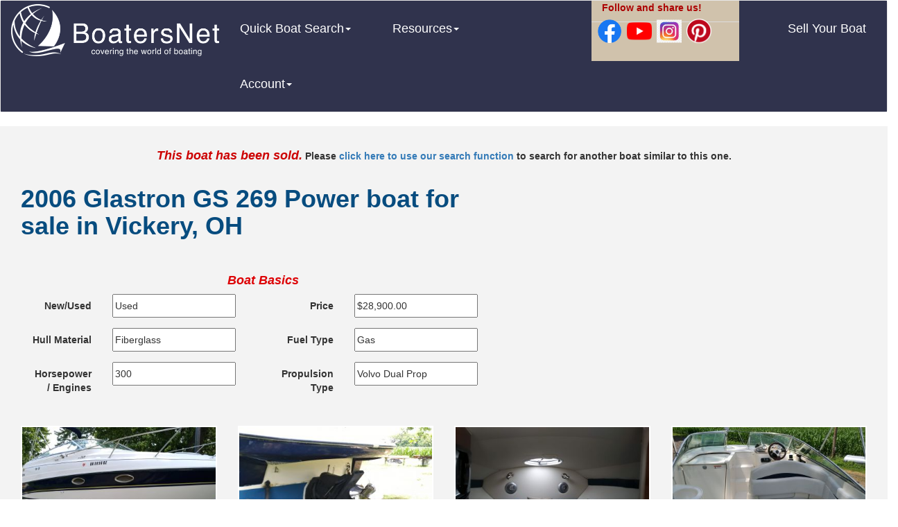

--- FILE ---
content_type: text/html; charset=UTF-8
request_url: https://www.boatersnet.net/boats-for-sale/ads/2006_Glastron_GS_269_95148.php
body_size: 5729
content:
<!DOCTYPE HTML PUBLIC "-//W3C//DTD HTML 4.01 Transitional//EN"
"http://www.w3.org/TR/html4/loose.dtd">
<html lang="en">
<head>
<meta charset="utf-8">
<meta http-equiv="X-UA-Compatible" content="IE=edge">
<meta name="viewport" content="width=device-width, initial-scale=1">
<title>2006 Glastron GS 269 Power boat for Sale in Vickery, OH</title>
<link rel="canonical" href="https://www.boatersnet.net/boats-for-sale/ads/2006_Glastron_GS_269_95148.php" />
<meta name="Description" content="2006 Glastron GS 269 Power boat for sale in Vickery, OH. $28,900.00. Visit BoatersNet to view this and other Glastron Power boats for sale by owner as well as other Power boats for sale in Ohio, or place a free ad to sell your own boat. "/>
<meta name="Keywords" content="2006 Glastron GS 269 Power boat for sale, Power boats for sale by owner in Ohio, sell your boat free, boats for sale by owner, sailboats for sale, fishing boats for sale, houseboats, new and used boats, motor yachts, boat classifieds." />
<meta name="google-site-verification" content="mwGEvbGrkN5DSZDEjr8bYNa6dqdml-WAdiwbpW1xodw" />
<meta name="msvalidate.01" content="6312D409FB515710DCF7B336B430108E" />
</script>
<!-- Bootstrap -->
<link href="../../css/bootstrap.css" rel="stylesheet">
<link href="../../bsstyle.css" rel="stylesheet" type="text/css">
<link href='../../new_photo/simplelightbox-master/dist/simple-lightbox.min.css' rel='stylesheet' type='text/css'>
<script src="https://ajax.googleapis.com/ajax/libs/jquery/3.5.1/jquery.min.js"></script>
<script src="https://www.google.com/recaptcha/api.js" async defer></script>

<script type="text/javascript" src="https://www.boatersnet.net/new_photo/simplelightbox-master/dist/simple-lightbox.jquery.min.js"></script>
<style type="text/css">
.style18 {
	font-weight: bold;
	color: #CC0000;
}
.style19 {
	font-weight: bold;
}
.os_box {
	border: 1px solid #CCCCCC;
	padding-right: 5px;
	padding-left: 5px;
	margin: 2px;
	border-radius: 4px;
	background-color: #89898B;
}
</style>
<script type="text/javascript">
<!--
function MM_validateForm() { //v4.0
  if (document.getElementById){
    var i,p,q,nm,test,num,min,max,errors='',args=MM_validateForm.arguments;
    for (i=0; i<(args.length-2); i+=3) { test=args[i+2]; val=document.getElementById(args[i]);
      if (val) { nm=val.name; if ((val=val.value)!="") {
        if (test.indexOf('isEmail')!=-1) { p=val.indexOf('@');
          if (p<1 || p==(val.length-1)) errors+='- '+nm+' must contain an e-mail address.\n';
        } else if (test!='R') { num = parseFloat(val);
          if (isNaN(val)) errors+='- '+nm+' must contain a number.\n';
          if (test.indexOf('inRange') != -1) { p=test.indexOf(':');
            min=test.substring(8,p); max=test.substring(p+1);
            if (num<min || max<num) errors+='- '+nm+' must contain a number between '+min+' and '+max+'.\n';
      } } } else if (test.charAt(0) == 'R') errors += '- '+nm+' is required.\n'; }
    } if (errors) alert('The following error(s) occurred:\n'+errors);
    document.MM_returnValue = (errors == '');
} }
function MM_openBrWindow(theURL,winName,features) { //v2.0
  window.open(theURL,winName,features);
}
//-->
</script>
<link href="../../includes/skins/mxkollection3.css" rel="stylesheet" type="text/css" media="all" />
<script src="../../includes/common/js/base.js" type="text/javascript"></script>
<script src="../../includes/common/js/utility.js" type="text/javascript"></script>
<script src="../../includes/skins/style.js" type="text/javascript"></script>

		
	<title>2006 Glastron GS 269</title>
    <script type="application/ld+json">
   {
      "@context": "https://schema.org/",
      "@type": "Product",
      "name": "2006 Glastron GS 269",
      "description": "2006 Glastron 269 in excellent condition with under 300 hours. 300 HP Volvo GXi with dual prop drive. With tandem axle trailer, Camper enclosure, and Bimini. Well maintained and always stored indoors.

Updates include a new digital battery charger, new 400 watt Kenwood Marine Bluetooth stereo, rec",
	  "itemCondition": "https://schema.org/UsedCondition",
	  "productID": "95148",
	  "image": [ "https://www.boatersnet.net/ad_pix/P_20190721_141442_SRES-2.jpg" ],
	  "brand": {
          "@type": "Organization",
          "name": "Glastron"
        },
	  "seller": {
          "@type": "Person",
          "name": "owner"
        },
	  "offers": {
		  "@type": "Offer",
		  "url": "https://www.boatersnet.net/boats-for-sale/ads/2006_Glastron_GS_269_95148.php",
		  "price": "28900.00",
		  "priceCurrency": "USD",
		  "availability": "https://schema.org/OutOfStock"
}
}
    </script>	

</head>
<body>
<nav class="navbar navbar-default">
      <div class="container-fluid hdr-bg">
        <div class="row hdr-bg">
         <div class="col-md-8"> 
        <!-- Brand and toggle get grouped for better mobile display --> 
        <div class="navbar-header">
          <button type="button" class="navbar-toggle collapsed" data-toggle="collapse" data-target="#topFixedNavbar1"><span class="sr-only">Toggle navigation</span><span class="icon-bar"></span><span class="icon-bar"></span><span class="icon-bar"></span></button>
          <a href="https://www.boatersnet.net/"><img src="https://www.boatersnet.net/site_pix/logo_full_inv_white_buffer.png" alt="BoatersNet logo" width="300" height="90" class="img-responsive"/></a></div>
        <!-- Collect the nav links, forms, and other content for toggling -->
        <div class="collapse navbar-collapse" id="topFixedNavbar1">
          <ul class="nav navbar-nav">
            <li class="dropdown navbar-text"><a href="#" class="dropdown-toggle" data-toggle="dropdown" role="button" aria-expanded="false">Quick Boat Search<span class="caret"></span></a>
              <ul class="dropdown-menu" role="menu">
                <li><a href="https://www.boatersnet.net/power-boats-for-sale/" title="Power Boats for Sale">Power Boats for Sale</a></li>
                <li><a href="https://www.boatersnet.net/fishing-boats-for-sale/" title="Fishing boats for Sale">Fishing Boats for Sale</a></li>
                <li><a href="https://www.boatersnet.net/houseboats-for-sale/" title="Houseboats for Sale">Houseboats for Sale</a></li>
                <li><a href="https://www.boatersnet.net/motor-yachts-for-sale/" title="Motor Yachts for Sale">Motor Yachts for Sale</a></li>
                <li><a href="https://www.boatersnet.net/pontoon-boats-for-sale/" title="Ski Boats for Sale">Pontoon Boats for Sale</a></li>
                <li><a href="https://www.boatersnet.net/ski-boats-for-sale/" title="Ski Boats for Sale">Ski Boats for Sale</a></li>
                <li><a href="https://www.boatersnet.net/sailboats-for-sale/" title="Sailboats for Sale">Sailboats for Sale</a></li>
                <li class="divider"></li>
                <li><a href="https://www.boatersnet.net/boats-for-sale/search.php" title="Advanced Search">Advanced Search</a></li>
              </ul>
            </li>
          </ul>
          <ul class="nav navbar-nav">
            <li class="dropdown navbar-text"><a href="#" class="dropdown-toggle" data-toggle="dropdown" role="button" aria-expanded="false">Resources<span class="caret"></span></a>
              <ul class="dropdown-menu" role="menu">
                <li><a href="https://www.boatersnet.net/buying_boat.php" title="Buying a Boat">Buying a Boat</a></li>
				<li><a href="https://www.boatersnet.net/selling_a_boat.php" title="Selling a Boat">Selling a Boat</a></li>
				<li class="divider"></li>
				<li><a href="https://www.boatersnet.net/boating_resources.php" title="Boating Resources">Boating Resources</a></li>
		    	<li><a href="https://www.boatersnet.net/charters/" title="BoatersNet Charters">BoatersNet Charters</a></li>				</ul>
				  </li>
              </ul>
          <ul class="nav navbar-nav">
            <li class="dropdown navbar-text"><a href="#" class="dropdown-toggle" data-toggle="dropdown" role="button" aria-expanded="false">Account<span class="caret"></span></a>
              <ul class="dropdown-menu" role="menu">
                <li><a href="https://www.boatersnet.net/login.php" title="Login/Register">Login/Register</a></li>
                <li class="divider"></li>
                <li><a href="https://www.boatersnet.net/account.php" title="My Account">My Account</a></li>
              </ul>
            </li>
          </ul>
        </div>
        </div>
    <div class="col-md-2 hdr-side">
        <div class="row orange-text"><div class="col-md-10"><p>Follow and share us!</p></div></div>
    <div class="row">
    <div class="table-responsive">
    <table class="table">
      <tr>
    <td width="20%"><div class="centered-element"><a href="https://www.facebook.com/sharer.php?u=https://www.boatersnet.net/boats-for-sale/ads/2006_Glastron_GS_269_95148.php" target="_blank">
        <img src="https://www.boatersnet.net/site_pix/f_logo_RGB-Blue_58.png" alt="Facebook share link" width="36"/> 
    </a></div></td>
        <td width="20%"><div class="centered-element"><a href="https://www.youtube.com/c/boatersnetvideos" target="_blank">
        <img src="https://www.boatersnet.net/site_pix/yt_icon_rgb.png" alt="YouTube share link" width="36" /> 
    </a></div></td>
        <td width="20%"><div class="centered-element"><a href="https://www.instagram.com/boatersnet" target="_blank">
        <img src="https://www.boatersnet.net/site_pix/instagram.bmp" alt="Instagram share link" width="36" /> 
    </a></div></td>
        <td width="20%"><div class="centered-element"><a data-pin-do="buttonBookmark" data-pin-custom="true" data-pin-tall="true" data-pin-round="true" href="https://www.pinterest.com/pin/create/button/"><img src="https://www.boatersnet.net/site_pix/Pinterest-badge-144px.png" alt="Pinterest share link" width="36"/></a>
        </div></td>
        <td width="20%"><p> </p>
     </tr> 
    </table> 
    </div>
        </div>
        <div class="row"><p style="font-size: small"> </p></div>
    </div>
       <div class="col-md-2">
          <ul class="nav navbar-nav navbar-right">
            <li><a href="https://www.boatersnet.net/sell-your-boat.php" title="Sell Your Boat" class="navbar-text">Sell Your Boat</a></li>
          </ul>
        </div>
        </div>
        </div>
        <!-- /.navbar-collapse -->
      <!-- /.container-fluid -->
    </nav>
    <!-- /.navbar-collapse --> 
<div class="container-fluid inq-bg">
 <div class="row">
 <div class="col-md-12">
 <p>&nbsp;</p>
    <p align="center"><span class="style73">This boat has been sold.</span><strong> Please <a href="http://www.boatersnet.net/boats-for-sale/search.php">click here to use our search function</a> to search for another boat similar to this one.</p></strong>
</div> 
</div>
<div class="row">
<div class="col-md-12">
<div class="col-md-7">
<h1 class="hdg_text"> 2006 Glastron GS 269 Power boat for sale in Vickery, OH</h1>
  <p>&nbsp; </p>
<div class="row">
   <div class="col-md-12">
  <p align="center" class="h4 ital">Boat Basics</p>
  </div>
  </div>
  <div class="row">
   <div class="col-md-12">
   <div class="col-md-6">
   <form class="form-horizontal">
    <div class="form-group">
    <label for="new_used" class="col-md-4 control-label">New/Used</label>
    <div class="col-md-8"><input type="text" class="form-control-static" id="new_used" value="Used" readonly>
	</div>
  </div>
    <div class="form-group">
    <label for="hull_mat" class="col-md-4 control-label">Hull Material</label>
    <div class="col-md-8"><input type="text" class="form-control-static" id="hull_mat" value="Fiberglass" readonly>
	</div>
  </div>
    <div class="form-group">
    <label for="horsepower" class="col-md-4 control-label">Horsepower / Engines</label>
    <div class="col-md-8"><input type="text" class="form-control-static" id="horsepower" value="300" readonly>
	</div>
  </div>
</form>
 </div>
   <div class="col-md-6">
   <form class="form-horizontal">
    <div class="form-group">
    <label for="price" class="col-md-4 control-label">Price</label>
    <div class="col-md-8"><input type="text" class="form-control-static" id="price" value="$28,900.00" readonly>
	</div>
  </div>
    <div class="form-group">
    <label for="fuel_type" class="col-md-4 control-label">Fuel Type</label>
    <div class="col-md-8"><input type="text" class="form-control-static" id="fuel_type" value="Gas" readonly>
	</div>
  </div>
    <div class="form-group">
    <label for="prop_type" class="col-md-4 control-label">Propulsion Type</label>
    <div class="col-md-8"><input type="text" class="form-control-static" id="prop_type" value="Volvo Dual Prop" readonly>
	</div>
  </div>
</form>
 </div>
 </div>
</div>
</div>
<div class="col-md-5">
	<p>&nbsp;</p>
				<div class="col-md-12" align="center"> 
			<p>&nbsp;</p>
		<p>
		<script async src="https://pagead2.googlesyndication.com/pagead/js/adsbygoogle.js?client=ca-pub-8770632020147669"
			 crossorigin="anonymous"></script>
		<ins class="adsbygoogle"
			 style="display:inline-block;width:300px;height:250px"
			 data-ad-client="ca-pub-8770632020147669"
			 data-ad-slot="9445217540"></ins>
		<script>
			 (adsbygoogle = window.adsbygoogle || []).push({});
		</script>
		</p>
			</div>
 </div>
</div>
</div>

<!-- Picture section starts -->
	
<div class="row">
<div class="col-md-12">
<p>&nbsp;</p>
  	
					<div class="col-md-3 gallery">
						<a href="https://www.boatersnet.net/ad_pix/P_20190721_141442_SRES-2.jpg">
						   <img src="https://www.boatersnet.net/ad_pix/P_20190721_141442_SRES-2.jpg" alt="2006 Glastron GS 269 Power boat for sale in Vickery, OH - image 1 " title="2006 Glastron GS 269 Power boat for sale in Vickery, OH - image 1" /> </a>
					</div>							
							
					<div class="col-md-3 gallery">
						<a href="https://www.boatersnet.net/ad_pix/P_20190721_141418_SRES.jpg">
						   <img src="https://www.boatersnet.net/ad_pix/P_20190721_141418_SRES.jpg" alt="2006 Glastron GS 269 Power boat for sale in Vickery, OH - image 2 " title="2006 Glastron GS 269 Power boat for sale in Vickery, OH - image 2" /> </a>
					</div>							
							
					<div class="col-md-3 gallery">
						<a href="https://www.boatersnet.net/ad_pix/P_20190721_142426_SRES.jpg">
						   <img src="https://www.boatersnet.net/ad_pix/P_20190721_142426_SRES.jpg" alt="2006 Glastron GS 269 Power boat for sale in Vickery, OH - image 3 " title="2006 Glastron GS 269 Power boat for sale in Vickery, OH - image 3" /> </a>
					</div>							
							
					<div class="col-md-3 gallery">
						<a href="https://www.boatersnet.net/ad_pix/P_20190721_141702_SRES-1.jpg">
						   <img src="https://www.boatersnet.net/ad_pix/P_20190721_141702_SRES-1.jpg" alt="2006 Glastron GS 269 Power boat for sale in Vickery, OH - image 4 " title="2006 Glastron GS 269 Power boat for sale in Vickery, OH - image 4" /> </a>
					</div>							
												</div>
						</div>
						
<div class="clear"></div>
</div>
</div>
<!-- Picture section ends -->

<p>&nbsp;</p>
<div class="row">
      <div class="col-md-12">
    <p align="center">
<script async src="https://pagead2.googlesyndication.com/pagead/js/adsbygoogle.js?client=ca-pub-8770632020147669"
     crossorigin="anonymous"></script>
<ins class="adsbygoogle"
     style="display:inline-block;width:728px;height:90px"
     data-ad-client="ca-pub-8770632020147669"
     data-ad-slot="2107622856"></ins>
<script>
     (adsbygoogle = window.adsbygoogle || []).push({});
</script>
  </p>
</div>
</div>
	
<div class="row">
  <div class="col-md-12">
 <div class="col-md-6">
  <div class="row">
   <div class="col-md-12">
  <p align="center" class="h4 ital">Boat Details</p>
  </div>
  </div>
  <div class="row">
   <div class="col-md-6">
<form class="form-horizontal">
   <div class="form-group">
    <label for="zip_postal" class="col-md-4 control-label">Boat Zip Code</label>
    <div class="col-md-8"><input type="text" class="form-control-static" id="new_used" value="43464" readonly>
	</div>
  </div>
         <div class="form-group">
        <label for="city_state" class="col-md-4 control-label">Zip City, State</label>
        <div class="col-md-8">
          <input type="text" class="form-control-static" id="city_state" value="Vickery, OH" readonly>
        </div>
      </div>
		    <div class="form-group">
    <label for="country" class="col-md-4 control-label">Country</label>
    <div class="col-md-8"><input type="text" class="form-control-static" id="country" value="United States" readonly>
	</div>
  </div>    
    <div class="form-group">
    <label for="veh_type" class="col-md-4 control-label">Boat Type</label>
    <div class="col-md-8"><input type="text" class="form-control-static" id="hull_mat" value="Power boat" readonly>
	</div>
  </div>
    <div class="form-group">
    <label for="length" class="col-md-4 control-label">Length (feet)</label>
    <div class="col-md-8"><input type="text" class="form-control-static" id="length" value="27" readonly>
	</div>
  </div>
    <div class="form-group">
    <label for="lwl" class="col-md-4 control-label">LWL (feet)</label>
    <div class="col-md-8"><input type="text" class="form-control-static" id="lwl" value="" readonly>
	</div>
  </div>  
  <div class="form-group">
    <label for="year" class="col-md-4 control-label">Year</label>
    <div class="col-md-8"><input type="text" class="form-control-static" id="year" value="2006" readonly>
	</div>
  </div>
    <div class="form-group">
    <label for="manufacturer" class="col-md-4 control-label">Manufacturer</label>
    <div class="col-md-8"><input type="text" class="form-control-static" id="manufacturer" value="Glastron" readonly>
	</div>
  </div>  
  <div class="form-group">
    <label for="model" class="col-md-4 control-label">Model</label>
    <div class="col-md-8"><input type="text" class="form-control-static" id="model" value="GS 269" readonly>
	</div>
  </div>
    <div class="form-group">
    <label for="engine_hours" class="col-md-4 control-label">Engine Hours</label>
    <div class="col-md-8"><input type="text" class="form-control-static" id="engine_hours" value="295" readonly>
	</div>
  </div>
  </form>
 </div>
	  
   <div class="col-md-6">
   <form class="form-horizontal">
	<div class="form-group">
    <label for="location" class="col-md-4 control-label">Additional Location</label>
    <div class="col-md-8"><input type="text" class="form-control-static" id="location" value="Vickery, OH" readonly>
	</div>
  </div>
  <div class="form-group">
    <label for="builder" class="col-md-4 control-label">Builder / Designer</label>
    <div class="col-md-8"><input type="text" class="form-control-static" id="builder" value="" readonly>
	</div>
  </div>
    <div class="form-group">
    <label for="beam" class="col-md-4 control-label">Beam (feet)</label>
    <div class="col-md-8"><input type="text" class="form-control-static" id="beam" value="8.5" readonly>
	</div>
  </div>
    <div class="form-group">
    <label for="displacement" class="col-md-4 control-label">Displacement (lbs)</label>
    <div class="col-md-8"><input type="text" class="form-control-static" id="displacement" value="" readonly>
	</div>
  </div>    
	<div class="form-group">
    <label for="draft" class="col-md-4 control-label">Draft (feet)</label>
    <div class="col-md-8"><input type="text" class="form-control-static" id="draft" value="" readonly>
	</div>
  </div>
    <div class="form-group">
    <label for="cruising_speed" class="col-md-4 control-label">Cruising Speed</label>
    <div class="col-md-8"><input type="text" class="form-control-static" id="cruising_speed" value="" readonly>
	</div>
  </div>
    <div class="form-group">
    <label for="max_speed" class="col-md-4 control-label">Max speed</label>
    <div class="col-md-8"><input type="text" class="form-control-static" id="max_speed" value="" readonly>
	</div>
  </div>
  <div class="form-group">
    <label for="fuel" class="col-md-4 control-label">Fuel (gallons)</label>
    <div class="col-md-8"><input type="text" class="form-control-static" id="fuel" value="72" readonly>
	</div>
  </div>
    <div class="form-group">
    <label for="water" class="col-md-4 control-label">Water (gallons)</label>
    <div class="col-md-8"><input type="text" class="form-control-static" id="water" value="" readonly>
	</div>
  </div>
    <div class="form-group">
    <label for="holding" class="col-md-4 control-label">Holding (gallons)</label>
    <div class="col-md-8"><input type="text" class="form-control-static" id="holding" value="" readonly>
	</div>
  </div>    
</form>
 </div>
</div>
</div>
	  
<div class="col-md-6">
<p>&nbsp;</p>
 
  <div class="col-md-12" align="center"> 
<p>&nbsp;</p>
<p align="center">
<script async src="https://pagead2.googlesyndication.com/pagead/js/adsbygoogle.js?client=ca-pub-8770632020147669"
     crossorigin="anonymous"></script>
<ins class="adsbygoogle"
     style="display:inline-block;width:300px;height:250px"
     data-ad-client="ca-pub-8770632020147669"
     data-ad-slot="9445217540"></ins>
<script>
     (adsbygoogle = window.adsbygoogle || []).push({});
</script>
</p>
</div>
</div>
</div>
</div>
<hr>


<div class="row">
<div class="col-xs-12" style="height:10px;"></div>
<div class="col-md-12">
<div class="col-md-9">
<p align="center" class="h4 ital">Additional Boat Details</p>
<p><strong>Interior layout</strong><br>
<div class="var_box">
 Fore & Aft cabins. Full head with sink & shower. </div>
 </p>
<p><strong>Galley</strong><br>
<div class="var_box">
 Full galley with new microwave and refrigerator </div>
 </p>
<p><strong>Electronic Equipment</strong><br>
<div class="var_box">
 New ship to shore radio. Recent Raymarine Dragonfly Pro chart plotter, GPS, sonar /fish finder. New Kenwood Marine 400 watt Bluetooth stereo with remote. </div>
 </p>
<p><strong>Electrical System</strong><br>
<div class="var_box">
  &nbsp;  </div>
 </p>
<p><strong>Other Equipment</strong><br>
<div class="var_box">
 Like new camper enclosure and Bimini top. All safety accessories included. Also comes with a tandem axle trailer with LED lighting. </div>
 </p>
<p><strong>Remarks</strong><br>
<div class="var_box">
 2006 Glastron 269 in excellent condition with under 300 hours. 300 HP Volvo GXi with dual prop drive. With tandem axle trailer, Camper enclosure, and Bimini. Well maintained and always stored indoors.<br />
<br />
Updates include a new digital battery charger, new 400 watt Kenwood Marine Bluetooth stereo, recent Raymarine Dragonfly Pro color chart plotter, GPS, sonar.<br />
<br />
Excellent weekender with all the amenities. Heat and a/c, 30 amp shore power, pressure water system, wet bar with cooler and more. </div>
 </p>
</div>
<div class="col-md-3"> 
<p>&nbsp;</p>
<p align="center">
<script async src="https://pagead2.googlesyndication.com/pagead/js/adsbygoogle.js?client=ca-pub-8770632020147669"
     crossorigin="anonymous"></script>
<ins class="adsbygoogle"
     style="display:inline-block;width:300px;height:250px"
     data-ad-client="ca-pub-8770632020147669"
     data-ad-slot="9445217540"></ins>
<script>
     (adsbygoogle = window.adsbygoogle || []).push({});
</script>
</p>
<div class="row"><p> </p></div>
 <p align="center">
<script async src="https://pagead2.googlesyndication.com/pagead/js/adsbygoogle.js?client=ca-pub-8770632020147669"
     crossorigin="anonymous"></script>
<ins class="adsbygoogle"
     style="display:inline-block;width:300px;height:250px"
     data-ad-client="ca-pub-8770632020147669"
     data-ad-slot="9445217540"></ins>
<script>
     (adsbygoogle = window.adsbygoogle || []).push({});
</script>
</p>
</div>
</div>
</div>
 <div class="container-fluid hidden-xs">    
<div class="row">
      <div class="col-md-12">
    <p align="center">
<script async src="https://pagead2.googlesyndication.com/pagead/js/adsbygoogle.js?client=ca-pub-8770632020147669"
     crossorigin="anonymous"></script>
<ins class="adsbygoogle"
     style="display:inline-block;width:728px;height:90px"
     data-ad-client="ca-pub-8770632020147669"
     data-ad-slot="2107622856"></ins>
<script>
     (adsbygoogle = window.adsbygoogle || []).push({});
</script>
  </p>
</div>
</div>
</div>
<div class="container-fluid">
       <div class="row footer-box">
    <div class="col-md-2">
      <p><a href="https://www.boatersnet.net/" title="Login/Register" rel="nofollow" class="white">Login/Register</a><br>
      <a href="https://www.boatersnet.net/account.php" title="My Account" rel="nofollow" class="white">My Account</a><br></p>
    </div>
    <div class="col-md-2">
      <p><a href="https://www.boatersnet.net/why_us.php" title="Why Choose Us?" rel="nofollow" class="white">Why choose Us?</a><br>
      <a href="https://www.boatersnet.net/brokers_dealers.php" title="Boat Brokers and Dealers" rel="nofollow" class="white">Boat Brokers and Dealers</a><br></p>
    </div>
    <div class="col-md-2">
      <p><a href="https://www.boatersnet.net/help.php" title="Help" rel="nofollow" class="white">Help</a><br>
      <a href="https://www.boatersnet.net/contact_us.php" title="Contact Us" rel="nofollow" class="white">Contact Us</a></p>
    </div>
    <div class="col-md-2">
      <p><a href="https://www.boatersnet.net/security_center.php" title="Security Center" rel="nofollow" class="white">Security Center</a><br>
      <a href="https://www.boatersnet.net/privacy_policy.php" title="Privacy Policy" class="white" rel="nofollow">Privacy Policy</a><br>
      <a href="https://www.boatersnet.net/terms_use.php" title="Terms of Use" rel="nofollow" class="white">Terms of Use</a><br></p>
    </div>
    <div class="col-md-2">      
    <p><a href="https://www.boatersnet.net/boating_resources.php" title="Boating Resources" rel="nofollow" class="white">Boating Resources</a><br>
     </p>
</div>
    <div class="col-md-2">
    <p>&nbsp;</p>
       <p align="center"><img src="https://www.boatersnet.net/site_pix/logo_full_inv_white_buffer.png" alt="BoatersNet logo" width="300" height="90" class="img-responsive"/></p> </div>
  <div class="row">
    <div class="col-md-6 col-md-offset-3 col-lg-offset-1 col-lg-10">
<p class="text-center white">Copyright &copy; 2026 &middot; All Rights Reserved &middot; BoatersNet, LLC</p>
    </div>
</div>
</div>
<script async defer src="//assets.pinterest.com/js/pinit.js"></script></div>

-->
<!-- Include all compiled plugins (below), or include individual files as needed --> 
</div>
<!-- jQuery (necessary for Bootstrap's JavaScript plugins) --> 
<!--Below js kept lightbox from working but doesnt appear to be needed-->
<!--<script src="../../js/jquery-1.11.2.min.js"></script>-->
<!--Below is needed for collaspable panel!!-->
<script src="../../js/bootstrap.js"></script>
<!-- Script -->
<script type='text/javascript'>
$(document).ready(function(){

	// Intialize gallery
	var gallery = $('.gallery a').simpleLightbox();
});
</script>

</body>
</html>

--- FILE ---
content_type: text/html; charset=utf-8
request_url: https://www.google.com/recaptcha/api2/aframe
body_size: -86
content:
<!DOCTYPE HTML><html><head><meta http-equiv="content-type" content="text/html; charset=UTF-8"></head><body><script nonce="TbFxEAka8eTENDrvs4MK2Q">/** Anti-fraud and anti-abuse applications only. See google.com/recaptcha */ try{var clients={'sodar':'https://pagead2.googlesyndication.com/pagead/sodar?'};window.addEventListener("message",function(a){try{if(a.source===window.parent){var b=JSON.parse(a.data);var c=clients[b['id']];if(c){var d=document.createElement('img');d.src=c+b['params']+'&rc='+(localStorage.getItem("rc::a")?sessionStorage.getItem("rc::b"):"");window.document.body.appendChild(d);sessionStorage.setItem("rc::e",parseInt(sessionStorage.getItem("rc::e")||0)+1);localStorage.setItem("rc::h",'1769483444582');}}}catch(b){}});window.parent.postMessage("_grecaptcha_ready", "*");}catch(b){}</script></body></html>

--- FILE ---
content_type: text/css
request_url: https://www.boatersnet.net/includes/skins/kollection/tng.css
body_size: 1416
content:
/*
 * ADOBE SYSTEMS INCORPORATED
 * Copyright 2007 Adobe Systems Incorporated
 * All Rights Reserved
 * 
 * NOTICE:  Adobe permits you to use, modify, and distribute this file in accordance with the 
 * terms of the Adobe license agreement accompanying it. If you have received this file from a 
 * source other than Adobe, then your use, modification, or distribution of it requires the prior 
 * written permission of Adobe.
 */

/* Most usual classes */

/* th, td.KT_th
 * 		the top row on Dynamic List
 * 		labels container on Dynamic Form
 * 		As on the form table headings are semantically incorrect, we have td.KT_th */
.KT_tngtable th, .KT_tngtable td.KT_th {
	border: 1px solid #ffffff;;
	border-right-color: #848284;
	border-bottom-color: #848284;
	background-color: #D6D3CE;
	font-weight: bold;
	vertical-align: top;
}
/* the plain cells   */
.KT_tngtable td {
	border: solid 1px #d6d3ce;
	border-top-width: 0;
	border-left-width: 0;
	vertical-align: baseline;
}


/* *
 * recommmended css attribute order
	* layout:            display, list-style
	* box positioning:   position, float, clear
	* box position:      top, right, bottom, left
	* box clipping:      overflow, clip
	* box size:          width, height
	* box style:         margin, padding, border, background
	* text:              color, font, text-decoration, text-transform
	* text positioning:  text-align, vertical-align
	* other text:        white-space, ...
 * */

/* Table and cell look and feel */
.KT_tngtable {
	border: solid 1px #000000;
}
	.KT_tngtable tfoot, .KT_tngtable thead {
		border: solid 1px #000000;
	}
	.KT_tngtable td, .KT_tngtable th, .KT_tngtable caption {
		padding: 2px;
		white-space: nowrap;
	}
	/* HACK: to make ktml3 skin work properly */
	.KT_tngtable .ktml * td {
		border: 0px;
		white-space: normal ! important;
	}
		.KT_tngtable .ktml span.lcontainer table {
		}
		.KT_tngtable .ktml span.lcontainer td {
			padding: 0px ! important;
			margin: 0px ! important;
			vertical-align: middle;
		}

/* Buttons area for tNG form */
.KT_buttons td {
	border-top: solid 1px #000000;
	padding: 4px;
	background-color: #dadadc;
	text-align: right;
}

/* Fonts for the table, table headings, table cells */
	.KT_tngtable td, .KT_tngtable th, .KT_tngtable caption {
		font-family: Arial, Helvetica, sans-serif;
	}
	.KT_tngtable th, .KT_tngtable td.KT_th, .KT_tngtable caption {
		font-size: 12px;
		text-align: left;
	}
	.KT_tngtable td {
		font-size: 11px;
	}

/* Active Form Elements :font-sizes */
	.KT_tngtable input, .KT_tngtable select {
		font-size: 10px;
	}

	.KT_tngtable textarea {
		font-size: 12px;
	}

/* Special items : error containers, field hints, required table cell  */
	.KT_field_error {
		color: #cc0000;
	}
	.KT_field_hint {
		color:#0000cc;
		font-size: 10px;
	}
	.KT_tngtable td.KT_required {
	}
	/* span containing the "*" for required field labels */
	.KT_tngtable label span.KT_required {
		padding: 0 2px;
		color: #cc0000;
		font-family: Courier New, Courier, monospace;
		font-weight: normal;
	}


/* The client-side error displaying */

	/* How the label should change on error */
	.form_validation_field_error_label {
		/* color:#cc0000; */
	}

	/* How the input's container (TD) should change on error */
	.form_validation_field_error_container {
		/* border: 2px solid black; */
	}

	/* How the input textfield should change on error */
	.form_validation_field_error_text {
		/* border:2px solid #cc0000; */
	}

	/* The actual error message style */
	.form_validation_field_error_error_message {
		color:#cc0000;
		font-weight: bold;
		clear:left;
	}
	form.form_validation_form_error table {
		border: 2px solid red;
	}

/* The server-side error displaying */
/* topmost error div */
#KT_tngerror {
	padding: 5px 10px 5px 50px;
	margin:5px;
	font-family:Verdana, Arial, Helvetica, sans-serif;
	font-weight:bold;
	color: #CC0000;
	font-size: 12px;
	border:1px solid red;
	background-color:#FFFFE4;
	background-image:url(images/error.gif);
	background-repeat:no-repeat;
	background-position:left;
}

/* trace container ( initially collapsed) area */
#KT_tngdeverror, #KT_tngtrace {
	padding: 5px 10px 5px 5px;
	margin:5px;
	border:1px solid black;
	font-family:Courier, sans-serif;
	font-size: 12px;
	background-color:#FAFAFA;
}

	/* alignment and borders for the form submit buttons */
	#KT_tngdeverror label, #KT_tngtrace label {
		display: block;
		font-family:Verdana, Arial, Helvetica, sans-serif;
		font-weight:bold;
	}

	#KT_tngtrace ul {
		padding-left:10px;
		margin-left:10px;
	}

	#KT_tngtrace_details {
		display: none;
	}

#KT_tngwarning {
	padding: 10px 10px 10px 50px;
	margin:5px;
	font-family:Verdana, Arial, Helvetica, sans-serif;
	font-weight:bold;
	color: #0000CC;
	font-size: 12px;
	border:1px solid blue;
	background-color:#E4FFFF;
	background-image:url(images/warning.gif) ;
	background-repeat:no-repeat;
	background-position:left;
}



--- FILE ---
content_type: text/css
request_url: https://www.boatersnet.net/includes/skins/kollection/nxt.css
body_size: 2121
content:
/*
 * ADOBE SYSTEMS INCORPORATED
 * Copyright 2007 Adobe Systems Incorporated
 * All Rights Reserved
 * 
 * NOTICE:  Adobe permits you to use, modify, and distribute this file in accordance with the 
 * terms of the Adobe license agreement accompanying it. If you have received this file from a 
 * source other than Adobe, then your use, modification, or distribution of it requires the prior 
 * written permission of Adobe.
 */

/* Most usual classes */

/*
 * this list of classes refers to ALL the generated buttons inside the list; 
 * if you modify it, all the generated buttons will take on the new look */
.button_big, 
.button_small, 
.button_smallest, 
.KT_tngtable tbody tr.KT_buttons input, 
.KT_tnglist .KT_tngtable #KT_selAll, 
#KT_tngdeverror input, 
#KT_tngtrace input, 
.KT_tngtable th.KT_sorter input, 
.KT_row_filter_submit_button, 
.KT_tnglist .KT_tngtable tbody tr input, 
.KT_tng .KT_tngform .KT_topbuttons input, 
.KT_tng .KT_tngform .KT_bottombuttons input{
	font-size: 12px;
}

/* *
 * recommmended css attribute order
 *
 * layout:            display, list-style
 * box positioning:   position, float, clear
 * box position:      top, right, bottom, left
 * box clipping:      overflow, clip
 * box size:          width, height
 * box style:         margin, padding, border, background
 * text:              color, font, text-decoration, text-transform
 * text positioning:  text-align, vertical-align
 * other text:        white-space, ...
 *
 * */
/*

general elements
	container elements
		div, p
	a
	lists
		ul, li
	form elements
		input
		select

structural markup

*/

/* Main div container for any ImpAKT / Dynamic List/Form generated page
 * declares general options like font */
.KT_tng, .KT_tng textarea {
	font-family: Arial, Helvetica, sans-serif;
}
/*
 * Expand the container on IE7, the clearing is not working correctly
 */
.KT_tng{
	min-width:1%;
}
/* Form / List look and feel 
 * KT_tngform
 * 		the main container for a Dynamic Form
 * KT_tnglist
 * 		the main container for a Dynamic List */

.KT_tngform, .KT_tnglist {
	float: left;
	background-color: #ffffff;
	border: solid 1px #4F72B4;
}

	/* the main form tag inside a next list / form */
	.KT_tng .KT_tngform form, .KT_tng .KT_tnglist form {
		padding: 0;
		margin: 0;
	}
	/* HACK : added to prevent clipping of bottom border in ie */
	* html .KT_tng form { /* ie */
		padding-bottom: 1px;
	}

	/* List / Form Headers */
	.KT_tng h3 {
		margin-left: 4px;
	}
	/*
	 * KT_tngtable
	 * 		tabular content generated for NeXT List / Form */
	.KT_tngtable, .KT_tng .KT_options {
		margin: 5px 5px 5px 5px;
	}

	/* style for each content cell */
	.KT_tngtable tbody td {
		vertical-align:top;
	}

	/* 
	 * KT_options
	 * 		div generated inside the Dynamic List with  "Show all records ..."
	 * */
	.KT_tng .KT_options {
	}
		.KT_tng .KT_options a {
		}

/* KT_topbuttons, KT_bottombuttons
 * 		the up / down generated area with the edit, delete, add new links / buttons */
.KT_topbuttons, .KT_bottombuttons {
	text-align: right;
	background-color: #dadadc;
	padding: 4px 4px 4px 4px;
	min-height: 20px;
}
	/*
	 * KT_operations
	 * 		coontains only the Edit / Delete buttons
	 * */
	.KT_topbuttons div.KT_operations, .KT_bottombuttons div.KT_operations {
		display: inline;
	}
	.KT_topbuttons div.KT_left, .KT_bottombuttons div.KT_left {
		float: left;
	}

.KT_topbuttons {
	border-bottom: solid 1px #000000;
}
.KT_bottombuttons {
	border-top: solid 1px #000000;
}
	.KT_bottombuttons div {
	}
.KT_bottombuttons a, .KT_topbuttons a {
	font-family: Arial, Helvetica, sans-serif;
	font-size: 12px;
}

.KT_bottombuttons input{
	margin: 1px;
}
.KT_topbuttons input{
	margin: 1px;
}


/* list specific */
.KT_tnglist .KT_options {
	padding-right: 4px;
	text-align: right;
	font-size: 10px;
}
.KT_tnglist .KT_options {
	margin-bottom: 0px;
}
/*
 * th.KT_order
 * 		contains the ordering sorter link (Order) and the "save" link / button
 * td.KT_order
 * 		contains the move up / down buttons on each row
 * 	*/

.KT_tnglist th.KT_order, 
.KT_tnglist td.KT_order {
	width: 70px ! important;
	text-align: center;
}
/*
 * change the appearance of the move up/down list buttons here
 *  if you specify a background-image, the buttons will lose their value attribute
 */
	.KT_tnglist td.KT_order .KT_button_move_down{
		background-repeat: no-repeat;
		background-position: 50% 50%;
		background-image:url(images/down.gif);
	}

	.KT_tnglist td.KT_order .KT_button_move_up{
		background-repeat: no-repeat;
		background-position: 50% 50%;
		background-image:url(images/up.gif);
		margin-right: 0px;
	}

	.KT_tnglist th.KT_order_selected, 
	.KT_tnglist td.KT_order_selected {
		border: 1px solid red;
		padding: 1px;
	}
.KT_tnglist th.KT_sorter a {
	padding-right: 15px;
}
	/* th.KT_asc
	 * 		modify the links inside the table cell which has the active ordering
	 * */
	.KT_tnglist th.KT_asc a {
		background: url(images/up.gif) no-repeat 100% 50%;
	}
	.KT_tnglist th.KT_desc a {
		background: url(images/down.gif) no-repeat 100% 50%;
	}
	/*
	 * KT_move_op_link 
	 * 		the link for saving the moved rows
	 * */
	.KT_tnglist th.KT_asc a.KT_move_op_link, 
	.KT_tnglist th.KT_desc a.KT_move_op_link {
		padding: 0; margin: 0;
		background-image: none;
	}

	/* row colors */
	/* row alternative color */
	.KT_tnglist table.KT_tngtable tr.KT_even, tr.KT_even {
		background-color: #eeeeee;
	}
	/* selected row (checkbox is clicked) */
	.KT_tnglist table.KT_tngtable tr.KT_highlight {
		background-color: #eaeaff;
	}
	/* moved highlight color */
	.KT_tnglist tr.KT_movehighlight {
		background-color: #b9dfb9;
	}

	/* the following two classes do the same thing : one for mozilla which can interpret :hover on any element
	 * and one set by script on mouseover/out for ie
	 * */
	/*
	.KT_tnglist table.KT_tngtable tbody tr:hover {
		background-color: #eaffea;
	}
	*/
	.KT_tnglist table.KT_tngtable tbody tr.KT_over {
		background-color: #eaffea ! important;
	}


/* KT_bottomnav, KT_topnav
 * 		list navigation container */
.KT_tng .KT_tnglist .KT_bottomnav, 
.KT_tng .KT_tnglist .KT_topnav {
	text-align: center;
	font-size: 12px;
}

	/* HACK : mozilla to ensure it doesn't float all the way to the right */
	/*
	.KT_tng .KT_tnglist .KT_bottomnav>div, .KT_tng .KT_tnglist .KT_topnav>div {
		width: 100px;
		margin-left: auto;
		margin-right: auto;
	}
	*/

.KT_tng .KT_tnglist .KT_bottomnav {
	margin: 0 0 10px 0;
}
.KT_tng .KT_tnglist .KT_topnav {
	margin: 10px 0 0 0;
}
/* for styling the actual links inside the navigation area, please see the nav.css file */

/* form specific */
.merge_down {

}

.KT_tng h1 {
	font-size: 18px;
	padding: 4px 0px 4px 4px;
	margin: 0px 0px 0px 0px;
}
	/* Form "Record x" tag when editing multiple records */
	.KT_tng .KT_tngform h2 {
		font-size: 16px;
		padding: 4px 0px 4px 4px;
		margin: 0px 0px 0px 0px;
	}
.KT_tng .KT_tnglist  .KT_masterlink {

}
